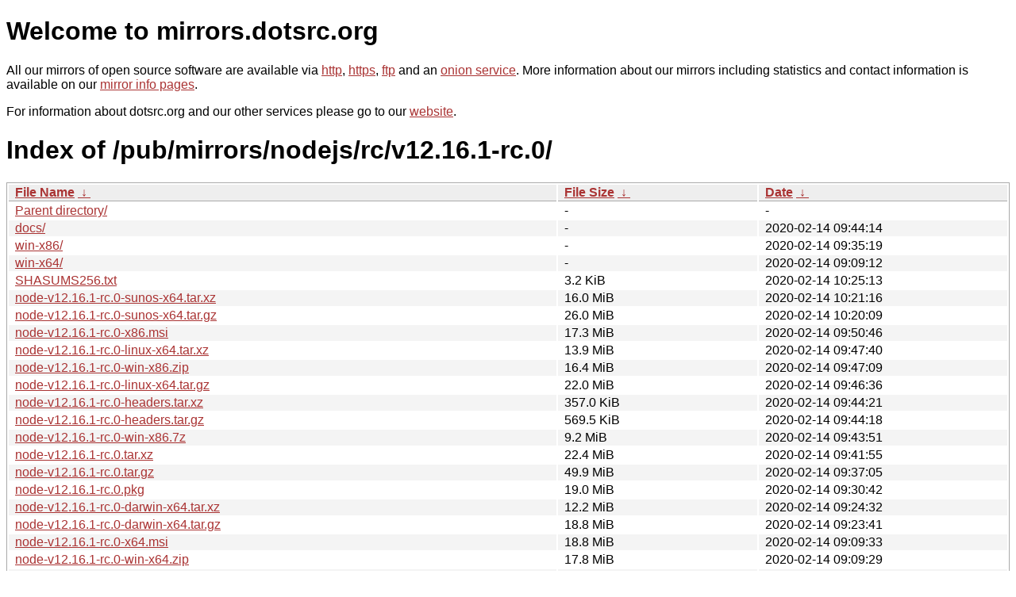

--- FILE ---
content_type: text/html
request_url: http://ftp.dk.freebsd.org/pub/mirrors/nodejs/rc/v12.16.1-rc.0/?C=M&O=D
body_size: 8493
content:
<!DOCTYPE html PUBLIC "-//W3C//DTD XHTML 1.0 Strict//EN" "http://www.w3.org/TR/xhtml1/DTD/xhtml1-strict.dtd">
<html xmlns="http://www.w3.org/1999/xhtml">
<head><meta name="viewport" content="width=device-width"/><meta http-equiv="content-type" content="text/html; charset=utf-8"/><style type="text/css">body,html {background:#fff;font-family:"Bitstream Vera Sans","Lucida Grande","Lucida Sans Unicode",Lucidux,Verdana,Lucida,sans-serif;}tr:nth-child(even) {background:#f4f4f4;}th,td {padding:0.1em 0.5em;}th {text-align:left;font-weight:bold;background:#eee;border-bottom:1px solid #aaa;}#list {border:1px solid #aaa;width:100%;}a {color:#a33;}a:hover {color:#e33;}</style>

<title>mirrors.dotsrc.org</title>
</head><body>
<h1>Welcome to mirrors.dotsrc.org</h1>
<p>
All our mirrors of open source software are available via <a href="http://mirrors.dotsrc.org">http</a>, <a href="https://mirrors.dotsrc.org">https</a>, <a href="ftp://mirrors.dotsrc.org">ftp</a> and an <a href="http://dotsrccccbidkzg7oc7oj4ugxrlfbt64qebyunxbrgqhxiwj3nl6vcad.onion/">onion service</a>.
More information about our mirrors including statistics and contact
information is available on our <a
href="//dotsrc.org/mirrors/">mirror info pages</a>.
</p>

<p>
For information about dotsrc.org and our other services please go to our
<a href="//dotsrc.org">website</a>.
</p>
<h1>Index of
/pub/mirrors/nodejs/rc/v12.16.1-rc.0/</h1>
<table id="list"><thead><tr><th style="width:55%"><a href="?C=N&amp;O=A">File Name</a>&nbsp;<a href="?C=N&amp;O=D">&nbsp;&darr;&nbsp;</a></th><th style="width:20%"><a href="?C=S&amp;O=A">File Size</a>&nbsp;<a href="?C=S&amp;O=D">&nbsp;&darr;&nbsp;</a></th><th style="width:25%"><a href="?C=M&amp;O=A">Date</a>&nbsp;<a href="?C=M&amp;O=D">&nbsp;&darr;&nbsp;</a></th></tr></thead>
<tbody><tr><td class="link"><a href="../?C=M&amp;O=D">Parent directory/</a></td><td class="size">-</td><td class="date">-</td></tr>
<tr><td class="link"><a href="docs/?C=M&amp;O=D" title="docs">docs/</a></td><td class="size">-</td><td class="date">2020-02-14 09:44:14</td></tr>
<tr><td class="link"><a href="win-x86/?C=M&amp;O=D" title="win-x86">win-x86/</a></td><td class="size">-</td><td class="date">2020-02-14 09:35:19</td></tr>
<tr><td class="link"><a href="win-x64/?C=M&amp;O=D" title="win-x64">win-x64/</a></td><td class="size">-</td><td class="date">2020-02-14 09:09:12</td></tr>
<tr><td class="link"><a href="SHASUMS256.txt" title="SHASUMS256.txt">SHASUMS256.txt</a></td><td class="size">3.2 KiB</td><td class="date">2020-02-14 10:25:13</td></tr>
<tr><td class="link"><a href="node-v12.16.1-rc.0-sunos-x64.tar.xz" title="node-v12.16.1-rc.0-sunos-x64.tar.xz">node-v12.16.1-rc.0-sunos-x64.tar.xz</a></td><td class="size">16.0 MiB</td><td class="date">2020-02-14 10:21:16</td></tr>
<tr><td class="link"><a href="node-v12.16.1-rc.0-sunos-x64.tar.gz" title="node-v12.16.1-rc.0-sunos-x64.tar.gz">node-v12.16.1-rc.0-sunos-x64.tar.gz</a></td><td class="size">26.0 MiB</td><td class="date">2020-02-14 10:20:09</td></tr>
<tr><td class="link"><a href="node-v12.16.1-rc.0-x86.msi" title="node-v12.16.1-rc.0-x86.msi">node-v12.16.1-rc.0-x86.msi</a></td><td class="size">17.3 MiB</td><td class="date">2020-02-14 09:50:46</td></tr>
<tr><td class="link"><a href="node-v12.16.1-rc.0-linux-x64.tar.xz" title="node-v12.16.1-rc.0-linux-x64.tar.xz">node-v12.16.1-rc.0-linux-x64.tar.xz</a></td><td class="size">13.9 MiB</td><td class="date">2020-02-14 09:47:40</td></tr>
<tr><td class="link"><a href="node-v12.16.1-rc.0-win-x86.zip" title="node-v12.16.1-rc.0-win-x86.zip">node-v12.16.1-rc.0-win-x86.zip</a></td><td class="size">16.4 MiB</td><td class="date">2020-02-14 09:47:09</td></tr>
<tr><td class="link"><a href="node-v12.16.1-rc.0-linux-x64.tar.gz" title="node-v12.16.1-rc.0-linux-x64.tar.gz">node-v12.16.1-rc.0-linux-x64.tar.gz</a></td><td class="size">22.0 MiB</td><td class="date">2020-02-14 09:46:36</td></tr>
<tr><td class="link"><a href="node-v12.16.1-rc.0-headers.tar.xz" title="node-v12.16.1-rc.0-headers.tar.xz">node-v12.16.1-rc.0-headers.tar.xz</a></td><td class="size">357.0 KiB</td><td class="date">2020-02-14 09:44:21</td></tr>
<tr><td class="link"><a href="node-v12.16.1-rc.0-headers.tar.gz" title="node-v12.16.1-rc.0-headers.tar.gz">node-v12.16.1-rc.0-headers.tar.gz</a></td><td class="size">569.5 KiB</td><td class="date">2020-02-14 09:44:18</td></tr>
<tr><td class="link"><a href="node-v12.16.1-rc.0-win-x86.7z" title="node-v12.16.1-rc.0-win-x86.7z">node-v12.16.1-rc.0-win-x86.7z</a></td><td class="size">9.2 MiB</td><td class="date">2020-02-14 09:43:51</td></tr>
<tr><td class="link"><a href="node-v12.16.1-rc.0.tar.xz" title="node-v12.16.1-rc.0.tar.xz">node-v12.16.1-rc.0.tar.xz</a></td><td class="size">22.4 MiB</td><td class="date">2020-02-14 09:41:55</td></tr>
<tr><td class="link"><a href="node-v12.16.1-rc.0.tar.gz" title="node-v12.16.1-rc.0.tar.gz">node-v12.16.1-rc.0.tar.gz</a></td><td class="size">49.9 MiB</td><td class="date">2020-02-14 09:37:05</td></tr>
<tr><td class="link"><a href="node-v12.16.1-rc.0.pkg" title="node-v12.16.1-rc.0.pkg">node-v12.16.1-rc.0.pkg</a></td><td class="size">19.0 MiB</td><td class="date">2020-02-14 09:30:42</td></tr>
<tr><td class="link"><a href="node-v12.16.1-rc.0-darwin-x64.tar.xz" title="node-v12.16.1-rc.0-darwin-x64.tar.xz">node-v12.16.1-rc.0-darwin-x64.tar.xz</a></td><td class="size">12.2 MiB</td><td class="date">2020-02-14 09:24:32</td></tr>
<tr><td class="link"><a href="node-v12.16.1-rc.0-darwin-x64.tar.gz" title="node-v12.16.1-rc.0-darwin-x64.tar.gz">node-v12.16.1-rc.0-darwin-x64.tar.gz</a></td><td class="size">18.8 MiB</td><td class="date">2020-02-14 09:23:41</td></tr>
<tr><td class="link"><a href="node-v12.16.1-rc.0-x64.msi" title="node-v12.16.1-rc.0-x64.msi">node-v12.16.1-rc.0-x64.msi</a></td><td class="size">18.8 MiB</td><td class="date">2020-02-14 09:09:33</td></tr>
<tr><td class="link"><a href="node-v12.16.1-rc.0-win-x64.zip" title="node-v12.16.1-rc.0-win-x64.zip">node-v12.16.1-rc.0-win-x64.zip</a></td><td class="size">17.8 MiB</td><td class="date">2020-02-14 09:09:29</td></tr>
<tr><td class="link"><a href="node-v12.16.1-rc.0-win-x64.7z" title="node-v12.16.1-rc.0-win-x64.7z">node-v12.16.1-rc.0-win-x64.7z</a></td><td class="size">10.2 MiB</td><td class="date">2020-02-14 09:09:25</td></tr>
<tr><td class="link"><a href="node-v12.16.1-rc.0-linux-armv7l.tar.xz" title="node-v12.16.1-rc.0-linux-armv7l.tar.xz">node-v12.16.1-rc.0-linux-armv7l.tar.xz</a></td><td class="size">11.8 MiB</td><td class="date">2020-02-14 08:44:22</td></tr>
<tr><td class="link"><a href="node-v12.16.1-rc.0-linux-armv7l.tar.gz" title="node-v12.16.1-rc.0-linux-armv7l.tar.gz">node-v12.16.1-rc.0-linux-armv7l.tar.gz</a></td><td class="size">20.2 MiB</td><td class="date">2020-02-14 08:43:31</td></tr>
<tr><td class="link"><a href="node-v12.16.1-rc.0-aix-ppc64.tar.gz" title="node-v12.16.1-rc.0-aix-ppc64.tar.gz">node-v12.16.1-rc.0-aix-ppc64.tar.gz</a></td><td class="size">30.5 MiB</td><td class="date">2020-02-14 08:35:12</td></tr>
<tr><td class="link"><a href="node-v12.16.1-rc.0-linux-arm64.tar.xz" title="node-v12.16.1-rc.0-linux-arm64.tar.xz">node-v12.16.1-rc.0-linux-arm64.tar.xz</a></td><td class="size">13.2 MiB</td><td class="date">2020-02-14 08:34:54</td></tr>
<tr><td class="link"><a href="node-v12.16.1-rc.0-linux-ppc64le.tar.xz" title="node-v12.16.1-rc.0-linux-ppc64le.tar.xz">node-v12.16.1-rc.0-linux-ppc64le.tar.xz</a></td><td class="size">13.1 MiB</td><td class="date">2020-02-14 08:34:46</td></tr>
<tr><td class="link"><a href="node-v12.16.1-rc.0-linux-ppc64le.tar.gz" title="node-v12.16.1-rc.0-linux-ppc64le.tar.gz">node-v12.16.1-rc.0-linux-ppc64le.tar.gz</a></td><td class="size">22.0 MiB</td><td class="date">2020-02-14 08:33:36</td></tr>
<tr><td class="link"><a href="node-v12.16.1-rc.0-linux-arm64.tar.gz" title="node-v12.16.1-rc.0-linux-arm64.tar.gz">node-v12.16.1-rc.0-linux-arm64.tar.gz</a></td><td class="size">21.9 MiB</td><td class="date">2020-02-14 08:32:59</td></tr>
<tr><td class="link"><a href="node-v12.16.1-rc.0-linux-s390x.tar.xz" title="node-v12.16.1-rc.0-linux-s390x.tar.xz">node-v12.16.1-rc.0-linux-s390x.tar.xz</a></td><td class="size">13.2 MiB</td><td class="date">2020-02-14 08:32:25</td></tr>
<tr><td class="link"><a href="node-v12.16.1-rc.0-linux-s390x.tar.gz" title="node-v12.16.1-rc.0-linux-s390x.tar.gz">node-v12.16.1-rc.0-linux-s390x.tar.gz</a></td><td class="size">22.3 MiB</td><td class="date">2020-02-14 08:31:41</td></tr>
</tbody></table></body></html>